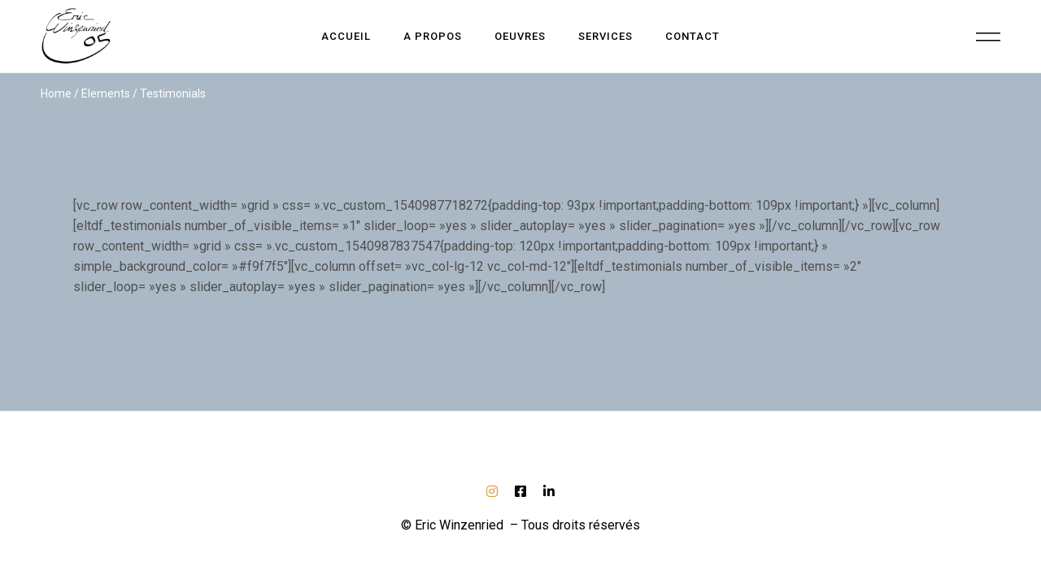

--- FILE ---
content_type: text/html; charset=UTF-8
request_url: https://www.eric-winzenried.com/elements/testimonials/
body_size: 13002
content:
<!DOCTYPE html>
<html lang="fr-FR">
<head>
	<meta charset="UTF-8">
	<meta name="viewport" content="width=device-width, initial-scale=1, user-scalable=yes">
	<link rel="profile" href="https://gmpg.org/xfn/11">

	<title>Testimonials &#8211; Eric Winzenried</title>
<meta name='robots' content='max-image-preview:large' />
	<style>img:is([sizes="auto" i], [sizes^="auto," i]) { contain-intrinsic-size: 3000px 1500px }</style>
	<link rel='dns-prefetch' href='//fonts.googleapis.com' />
<link rel="alternate" type="application/rss+xml" title="Eric Winzenried &raquo; Flux" href="https://www.eric-winzenried.com/feed/" />
<link rel="alternate" type="application/rss+xml" title="Eric Winzenried &raquo; Flux des commentaires" href="https://www.eric-winzenried.com/comments/feed/" />
<script type="text/javascript">
/* <![CDATA[ */
window._wpemojiSettings = {"baseUrl":"https:\/\/s.w.org\/images\/core\/emoji\/15.0.3\/72x72\/","ext":".png","svgUrl":"https:\/\/s.w.org\/images\/core\/emoji\/15.0.3\/svg\/","svgExt":".svg","source":{"concatemoji":"https:\/\/www.eric-winzenried.com\/wp-includes\/js\/wp-emoji-release.min.js?ver=6.7.4"}};
/*! This file is auto-generated */
!function(i,n){var o,s,e;function c(e){try{var t={supportTests:e,timestamp:(new Date).valueOf()};sessionStorage.setItem(o,JSON.stringify(t))}catch(e){}}function p(e,t,n){e.clearRect(0,0,e.canvas.width,e.canvas.height),e.fillText(t,0,0);var t=new Uint32Array(e.getImageData(0,0,e.canvas.width,e.canvas.height).data),r=(e.clearRect(0,0,e.canvas.width,e.canvas.height),e.fillText(n,0,0),new Uint32Array(e.getImageData(0,0,e.canvas.width,e.canvas.height).data));return t.every(function(e,t){return e===r[t]})}function u(e,t,n){switch(t){case"flag":return n(e,"\ud83c\udff3\ufe0f\u200d\u26a7\ufe0f","\ud83c\udff3\ufe0f\u200b\u26a7\ufe0f")?!1:!n(e,"\ud83c\uddfa\ud83c\uddf3","\ud83c\uddfa\u200b\ud83c\uddf3")&&!n(e,"\ud83c\udff4\udb40\udc67\udb40\udc62\udb40\udc65\udb40\udc6e\udb40\udc67\udb40\udc7f","\ud83c\udff4\u200b\udb40\udc67\u200b\udb40\udc62\u200b\udb40\udc65\u200b\udb40\udc6e\u200b\udb40\udc67\u200b\udb40\udc7f");case"emoji":return!n(e,"\ud83d\udc26\u200d\u2b1b","\ud83d\udc26\u200b\u2b1b")}return!1}function f(e,t,n){var r="undefined"!=typeof WorkerGlobalScope&&self instanceof WorkerGlobalScope?new OffscreenCanvas(300,150):i.createElement("canvas"),a=r.getContext("2d",{willReadFrequently:!0}),o=(a.textBaseline="top",a.font="600 32px Arial",{});return e.forEach(function(e){o[e]=t(a,e,n)}),o}function t(e){var t=i.createElement("script");t.src=e,t.defer=!0,i.head.appendChild(t)}"undefined"!=typeof Promise&&(o="wpEmojiSettingsSupports",s=["flag","emoji"],n.supports={everything:!0,everythingExceptFlag:!0},e=new Promise(function(e){i.addEventListener("DOMContentLoaded",e,{once:!0})}),new Promise(function(t){var n=function(){try{var e=JSON.parse(sessionStorage.getItem(o));if("object"==typeof e&&"number"==typeof e.timestamp&&(new Date).valueOf()<e.timestamp+604800&&"object"==typeof e.supportTests)return e.supportTests}catch(e){}return null}();if(!n){if("undefined"!=typeof Worker&&"undefined"!=typeof OffscreenCanvas&&"undefined"!=typeof URL&&URL.createObjectURL&&"undefined"!=typeof Blob)try{var e="postMessage("+f.toString()+"("+[JSON.stringify(s),u.toString(),p.toString()].join(",")+"));",r=new Blob([e],{type:"text/javascript"}),a=new Worker(URL.createObjectURL(r),{name:"wpTestEmojiSupports"});return void(a.onmessage=function(e){c(n=e.data),a.terminate(),t(n)})}catch(e){}c(n=f(s,u,p))}t(n)}).then(function(e){for(var t in e)n.supports[t]=e[t],n.supports.everything=n.supports.everything&&n.supports[t],"flag"!==t&&(n.supports.everythingExceptFlag=n.supports.everythingExceptFlag&&n.supports[t]);n.supports.everythingExceptFlag=n.supports.everythingExceptFlag&&!n.supports.flag,n.DOMReady=!1,n.readyCallback=function(){n.DOMReady=!0}}).then(function(){return e}).then(function(){var e;n.supports.everything||(n.readyCallback(),(e=n.source||{}).concatemoji?t(e.concatemoji):e.wpemoji&&e.twemoji&&(t(e.twemoji),t(e.wpemoji)))}))}((window,document),window._wpemojiSettings);
/* ]]> */
</script>
<link rel='stylesheet' id='sbi_styles-css' href='https://www.eric-winzenried.com/wp-content/plugins/instagram-feed/css/sbi-styles.min.css?ver=6.8.0' type='text/css' media='all' />
<link rel='stylesheet' id='dripicons-css' href='https://www.eric-winzenried.com/wp-content/plugins/marceau-core/inc/icons/dripicons/assets/css/dripicons.min.css?ver=6.7.4' type='text/css' media='all' />
<link rel='stylesheet' id='elegant-icons-css' href='https://www.eric-winzenried.com/wp-content/plugins/marceau-core/inc/icons/elegant-icons/assets/css/elegant-icons.min.css?ver=6.7.4' type='text/css' media='all' />
<link rel='stylesheet' id='font-awesome-css' href='https://www.eric-winzenried.com/wp-content/plugins/marceau-core/inc/icons/font-awesome/assets/css/all.min.css?ver=6.7.4' type='text/css' media='all' />
<link rel='stylesheet' id='ionicons-css' href='https://www.eric-winzenried.com/wp-content/plugins/marceau-core/inc/icons/ionicons/assets/css/ionicons.min.css?ver=6.7.4' type='text/css' media='all' />
<link rel='stylesheet' id='linea-icons-css' href='https://www.eric-winzenried.com/wp-content/plugins/marceau-core/inc/icons/linea-icons/assets/css/linea-icons.min.css?ver=6.7.4' type='text/css' media='all' />
<link rel='stylesheet' id='linear-icons-css' href='https://www.eric-winzenried.com/wp-content/plugins/marceau-core/inc/icons/linear-icons/assets/css/linear-icons.min.css?ver=6.7.4' type='text/css' media='all' />
<link rel='stylesheet' id='material-icons-css' href='https://fonts.googleapis.com/icon?family=Material+Icons&#038;ver=6.7.4' type='text/css' media='all' />
<link rel='stylesheet' id='simple-line-icons-css' href='https://www.eric-winzenried.com/wp-content/plugins/marceau-core/inc/icons/simple-line-icons/assets/css/simple-line-icons.min.css?ver=6.7.4' type='text/css' media='all' />
<style id='wp-emoji-styles-inline-css' type='text/css'>

	img.wp-smiley, img.emoji {
		display: inline !important;
		border: none !important;
		box-shadow: none !important;
		height: 1em !important;
		width: 1em !important;
		margin: 0 0.07em !important;
		vertical-align: -0.1em !important;
		background: none !important;
		padding: 0 !important;
	}
</style>
<link rel='stylesheet' id='wp-block-library-css' href='https://www.eric-winzenried.com/wp-includes/css/dist/block-library/style.min.css?ver=6.7.4' type='text/css' media='all' />
<style id='classic-theme-styles-inline-css' type='text/css'>
/*! This file is auto-generated */
.wp-block-button__link{color:#fff;background-color:#32373c;border-radius:9999px;box-shadow:none;text-decoration:none;padding:calc(.667em + 2px) calc(1.333em + 2px);font-size:1.125em}.wp-block-file__button{background:#32373c;color:#fff;text-decoration:none}
</style>
<style id='global-styles-inline-css' type='text/css'>
:root{--wp--preset--aspect-ratio--square: 1;--wp--preset--aspect-ratio--4-3: 4/3;--wp--preset--aspect-ratio--3-4: 3/4;--wp--preset--aspect-ratio--3-2: 3/2;--wp--preset--aspect-ratio--2-3: 2/3;--wp--preset--aspect-ratio--16-9: 16/9;--wp--preset--aspect-ratio--9-16: 9/16;--wp--preset--color--black: #000000;--wp--preset--color--cyan-bluish-gray: #abb8c3;--wp--preset--color--white: #ffffff;--wp--preset--color--pale-pink: #f78da7;--wp--preset--color--vivid-red: #cf2e2e;--wp--preset--color--luminous-vivid-orange: #ff6900;--wp--preset--color--luminous-vivid-amber: #fcb900;--wp--preset--color--light-green-cyan: #7bdcb5;--wp--preset--color--vivid-green-cyan: #00d084;--wp--preset--color--pale-cyan-blue: #8ed1fc;--wp--preset--color--vivid-cyan-blue: #0693e3;--wp--preset--color--vivid-purple: #9b51e0;--wp--preset--gradient--vivid-cyan-blue-to-vivid-purple: linear-gradient(135deg,rgba(6,147,227,1) 0%,rgb(155,81,224) 100%);--wp--preset--gradient--light-green-cyan-to-vivid-green-cyan: linear-gradient(135deg,rgb(122,220,180) 0%,rgb(0,208,130) 100%);--wp--preset--gradient--luminous-vivid-amber-to-luminous-vivid-orange: linear-gradient(135deg,rgba(252,185,0,1) 0%,rgba(255,105,0,1) 100%);--wp--preset--gradient--luminous-vivid-orange-to-vivid-red: linear-gradient(135deg,rgba(255,105,0,1) 0%,rgb(207,46,46) 100%);--wp--preset--gradient--very-light-gray-to-cyan-bluish-gray: linear-gradient(135deg,rgb(238,238,238) 0%,rgb(169,184,195) 100%);--wp--preset--gradient--cool-to-warm-spectrum: linear-gradient(135deg,rgb(74,234,220) 0%,rgb(151,120,209) 20%,rgb(207,42,186) 40%,rgb(238,44,130) 60%,rgb(251,105,98) 80%,rgb(254,248,76) 100%);--wp--preset--gradient--blush-light-purple: linear-gradient(135deg,rgb(255,206,236) 0%,rgb(152,150,240) 100%);--wp--preset--gradient--blush-bordeaux: linear-gradient(135deg,rgb(254,205,165) 0%,rgb(254,45,45) 50%,rgb(107,0,62) 100%);--wp--preset--gradient--luminous-dusk: linear-gradient(135deg,rgb(255,203,112) 0%,rgb(199,81,192) 50%,rgb(65,88,208) 100%);--wp--preset--gradient--pale-ocean: linear-gradient(135deg,rgb(255,245,203) 0%,rgb(182,227,212) 50%,rgb(51,167,181) 100%);--wp--preset--gradient--electric-grass: linear-gradient(135deg,rgb(202,248,128) 0%,rgb(113,206,126) 100%);--wp--preset--gradient--midnight: linear-gradient(135deg,rgb(2,3,129) 0%,rgb(40,116,252) 100%);--wp--preset--font-size--small: 13px;--wp--preset--font-size--medium: 20px;--wp--preset--font-size--large: 36px;--wp--preset--font-size--x-large: 42px;--wp--preset--spacing--20: 0.44rem;--wp--preset--spacing--30: 0.67rem;--wp--preset--spacing--40: 1rem;--wp--preset--spacing--50: 1.5rem;--wp--preset--spacing--60: 2.25rem;--wp--preset--spacing--70: 3.38rem;--wp--preset--spacing--80: 5.06rem;--wp--preset--shadow--natural: 6px 6px 9px rgba(0, 0, 0, 0.2);--wp--preset--shadow--deep: 12px 12px 50px rgba(0, 0, 0, 0.4);--wp--preset--shadow--sharp: 6px 6px 0px rgba(0, 0, 0, 0.2);--wp--preset--shadow--outlined: 6px 6px 0px -3px rgba(255, 255, 255, 1), 6px 6px rgba(0, 0, 0, 1);--wp--preset--shadow--crisp: 6px 6px 0px rgba(0, 0, 0, 1);}:where(.is-layout-flex){gap: 0.5em;}:where(.is-layout-grid){gap: 0.5em;}body .is-layout-flex{display: flex;}.is-layout-flex{flex-wrap: wrap;align-items: center;}.is-layout-flex > :is(*, div){margin: 0;}body .is-layout-grid{display: grid;}.is-layout-grid > :is(*, div){margin: 0;}:where(.wp-block-columns.is-layout-flex){gap: 2em;}:where(.wp-block-columns.is-layout-grid){gap: 2em;}:where(.wp-block-post-template.is-layout-flex){gap: 1.25em;}:where(.wp-block-post-template.is-layout-grid){gap: 1.25em;}.has-black-color{color: var(--wp--preset--color--black) !important;}.has-cyan-bluish-gray-color{color: var(--wp--preset--color--cyan-bluish-gray) !important;}.has-white-color{color: var(--wp--preset--color--white) !important;}.has-pale-pink-color{color: var(--wp--preset--color--pale-pink) !important;}.has-vivid-red-color{color: var(--wp--preset--color--vivid-red) !important;}.has-luminous-vivid-orange-color{color: var(--wp--preset--color--luminous-vivid-orange) !important;}.has-luminous-vivid-amber-color{color: var(--wp--preset--color--luminous-vivid-amber) !important;}.has-light-green-cyan-color{color: var(--wp--preset--color--light-green-cyan) !important;}.has-vivid-green-cyan-color{color: var(--wp--preset--color--vivid-green-cyan) !important;}.has-pale-cyan-blue-color{color: var(--wp--preset--color--pale-cyan-blue) !important;}.has-vivid-cyan-blue-color{color: var(--wp--preset--color--vivid-cyan-blue) !important;}.has-vivid-purple-color{color: var(--wp--preset--color--vivid-purple) !important;}.has-black-background-color{background-color: var(--wp--preset--color--black) !important;}.has-cyan-bluish-gray-background-color{background-color: var(--wp--preset--color--cyan-bluish-gray) !important;}.has-white-background-color{background-color: var(--wp--preset--color--white) !important;}.has-pale-pink-background-color{background-color: var(--wp--preset--color--pale-pink) !important;}.has-vivid-red-background-color{background-color: var(--wp--preset--color--vivid-red) !important;}.has-luminous-vivid-orange-background-color{background-color: var(--wp--preset--color--luminous-vivid-orange) !important;}.has-luminous-vivid-amber-background-color{background-color: var(--wp--preset--color--luminous-vivid-amber) !important;}.has-light-green-cyan-background-color{background-color: var(--wp--preset--color--light-green-cyan) !important;}.has-vivid-green-cyan-background-color{background-color: var(--wp--preset--color--vivid-green-cyan) !important;}.has-pale-cyan-blue-background-color{background-color: var(--wp--preset--color--pale-cyan-blue) !important;}.has-vivid-cyan-blue-background-color{background-color: var(--wp--preset--color--vivid-cyan-blue) !important;}.has-vivid-purple-background-color{background-color: var(--wp--preset--color--vivid-purple) !important;}.has-black-border-color{border-color: var(--wp--preset--color--black) !important;}.has-cyan-bluish-gray-border-color{border-color: var(--wp--preset--color--cyan-bluish-gray) !important;}.has-white-border-color{border-color: var(--wp--preset--color--white) !important;}.has-pale-pink-border-color{border-color: var(--wp--preset--color--pale-pink) !important;}.has-vivid-red-border-color{border-color: var(--wp--preset--color--vivid-red) !important;}.has-luminous-vivid-orange-border-color{border-color: var(--wp--preset--color--luminous-vivid-orange) !important;}.has-luminous-vivid-amber-border-color{border-color: var(--wp--preset--color--luminous-vivid-amber) !important;}.has-light-green-cyan-border-color{border-color: var(--wp--preset--color--light-green-cyan) !important;}.has-vivid-green-cyan-border-color{border-color: var(--wp--preset--color--vivid-green-cyan) !important;}.has-pale-cyan-blue-border-color{border-color: var(--wp--preset--color--pale-cyan-blue) !important;}.has-vivid-cyan-blue-border-color{border-color: var(--wp--preset--color--vivid-cyan-blue) !important;}.has-vivid-purple-border-color{border-color: var(--wp--preset--color--vivid-purple) !important;}.has-vivid-cyan-blue-to-vivid-purple-gradient-background{background: var(--wp--preset--gradient--vivid-cyan-blue-to-vivid-purple) !important;}.has-light-green-cyan-to-vivid-green-cyan-gradient-background{background: var(--wp--preset--gradient--light-green-cyan-to-vivid-green-cyan) !important;}.has-luminous-vivid-amber-to-luminous-vivid-orange-gradient-background{background: var(--wp--preset--gradient--luminous-vivid-amber-to-luminous-vivid-orange) !important;}.has-luminous-vivid-orange-to-vivid-red-gradient-background{background: var(--wp--preset--gradient--luminous-vivid-orange-to-vivid-red) !important;}.has-very-light-gray-to-cyan-bluish-gray-gradient-background{background: var(--wp--preset--gradient--very-light-gray-to-cyan-bluish-gray) !important;}.has-cool-to-warm-spectrum-gradient-background{background: var(--wp--preset--gradient--cool-to-warm-spectrum) !important;}.has-blush-light-purple-gradient-background{background: var(--wp--preset--gradient--blush-light-purple) !important;}.has-blush-bordeaux-gradient-background{background: var(--wp--preset--gradient--blush-bordeaux) !important;}.has-luminous-dusk-gradient-background{background: var(--wp--preset--gradient--luminous-dusk) !important;}.has-pale-ocean-gradient-background{background: var(--wp--preset--gradient--pale-ocean) !important;}.has-electric-grass-gradient-background{background: var(--wp--preset--gradient--electric-grass) !important;}.has-midnight-gradient-background{background: var(--wp--preset--gradient--midnight) !important;}.has-small-font-size{font-size: var(--wp--preset--font-size--small) !important;}.has-medium-font-size{font-size: var(--wp--preset--font-size--medium) !important;}.has-large-font-size{font-size: var(--wp--preset--font-size--large) !important;}.has-x-large-font-size{font-size: var(--wp--preset--font-size--x-large) !important;}
:where(.wp-block-post-template.is-layout-flex){gap: 1.25em;}:where(.wp-block-post-template.is-layout-grid){gap: 1.25em;}
:where(.wp-block-columns.is-layout-flex){gap: 2em;}:where(.wp-block-columns.is-layout-grid){gap: 2em;}
:root :where(.wp-block-pullquote){font-size: 1.5em;line-height: 1.6;}
</style>
<link rel='stylesheet' id='contact-form-7-css' href='https://www.eric-winzenried.com/wp-content/plugins/contact-form-7/includes/css/styles.css?ver=6.0.3' type='text/css' media='all' />
<link rel='stylesheet' id='rs-plugin-settings-css' href='https://www.eric-winzenried.com/wp-content/plugins/revslider/public/assets/css/rs6.css?ver=6.4.11' type='text/css' media='all' />
<style id='rs-plugin-settings-inline-css' type='text/css'>
#rs-demo-id {}
</style>
<link rel='stylesheet' id='qi-addons-for-elementor-grid-style-css' href='https://www.eric-winzenried.com/wp-content/plugins/qi-addons-for-elementor/assets/css/grid.min.css?ver=1.8.3' type='text/css' media='all' />
<link rel='stylesheet' id='qi-addons-for-elementor-helper-parts-style-css' href='https://www.eric-winzenried.com/wp-content/plugins/qi-addons-for-elementor/assets/css/helper-parts.min.css?ver=1.8.3' type='text/css' media='all' />
<link rel='stylesheet' id='qi-addons-for-elementor-style-css' href='https://www.eric-winzenried.com/wp-content/plugins/qi-addons-for-elementor/assets/css/main.min.css?ver=1.8.3' type='text/css' media='all' />
<link rel='stylesheet' id='select2-css' href='https://www.eric-winzenried.com/wp-content/plugins/qode-framework/inc/common/assets/plugins/select2/select2.min.css?ver=6.7.4' type='text/css' media='all' />
<link rel='stylesheet' id='marceau-core-dashboard-style-css' href='https://www.eric-winzenried.com/wp-content/plugins/marceau-core/inc/core-dashboard/assets/css/core-dashboard.min.css?ver=6.7.4' type='text/css' media='all' />
<link rel='stylesheet' id='perfect-scrollbar-css' href='https://www.eric-winzenried.com/wp-content/plugins/marceau-core/assets/plugins/perfect-scrollbar/perfect-scrollbar.css?ver=6.7.4' type='text/css' media='all' />
<link rel='stylesheet' id='swiper-css' href='https://www.eric-winzenried.com/wp-content/plugins/qi-addons-for-elementor/assets/plugins/swiper/8.4.5/swiper.min.css?ver=6.7.4' type='text/css' media='all' />
<link rel='stylesheet' id='marceau-main-css' href='https://www.eric-winzenried.com/wp-content/themes/marceau/assets/css/main.min.css?ver=6.7.4' type='text/css' media='all' />
<link rel='stylesheet' id='marceau-core-style-css' href='https://www.eric-winzenried.com/wp-content/plugins/marceau-core/assets/css/marceau-core.min.css?ver=6.7.4' type='text/css' media='all' />
<link rel='stylesheet' id='marceau-child-style-css' href='https://www.eric-winzenried.com/wp-content/themes/marceau-child/style.css?ver=6.7.4' type='text/css' media='all' />
<link rel='stylesheet' id='magnific-popup-css' href='https://www.eric-winzenried.com/wp-content/themes/marceau/assets/plugins/magnific-popup/magnific-popup.css?ver=6.7.4' type='text/css' media='all' />
<link rel='stylesheet' id='marceau-google-fonts-css' href='https://fonts.googleapis.com/css?family=Roboto%3A300%2C400%2C500%2C600%2C700&#038;subset=latin-ext&#038;display=swap&#038;ver=1.0.0' type='text/css' media='all' />
<link rel='stylesheet' id='marceau-style-css' href='https://www.eric-winzenried.com/wp-content/themes/marceau/style.css?ver=6.7.4' type='text/css' media='all' />
<style id='marceau-style-inline-css' type='text/css'>
#qodef-page-footer-top-area { border-top-color: #eeeeee;border-top-width: 1px;text-align: center;}body { background-color: rgba(160,176,191,0.88);}#qodef-page-inner { padding: 90px 0px 130px 0px;}.qodef-page-title { height: 50px;background-color: transparent;}h2 { font-size: 40px;line-height: 45px;}.qodef-header--standard #qodef-page-header { height: 90px;}.qodef-header--standard #qodef-page-header-inner { border-bottom-color: #ebebeb;border-bottom-width: 1px;border-bottom-style: solid;}
</style>
<link rel='stylesheet' id='slb_core-css' href='https://www.eric-winzenried.com/wp-content/plugins/simple-lightbox/client/css/app.css?ver=2.9.3' type='text/css' media='all' />
<script type="text/javascript" src="https://www.eric-winzenried.com/wp-includes/js/jquery/jquery.min.js?ver=3.7.1" id="jquery-core-js"></script>
<script type="text/javascript" src="https://www.eric-winzenried.com/wp-includes/js/jquery/jquery-migrate.min.js?ver=3.4.1" id="jquery-migrate-js"></script>
<script type="text/javascript" src="https://www.eric-winzenried.com/wp-content/plugins/revslider/public/assets/js/rbtools.min.js?ver=6.4.8" id="tp-tools-js"></script>
<script type="text/javascript" src="https://www.eric-winzenried.com/wp-content/plugins/revslider/public/assets/js/rs6.min.js?ver=6.4.11" id="revmin-js"></script>
<link rel="https://api.w.org/" href="https://www.eric-winzenried.com/wp-json/" /><link rel="alternate" title="JSON" type="application/json" href="https://www.eric-winzenried.com/wp-json/wp/v2/pages/1801" /><link rel="EditURI" type="application/rsd+xml" title="RSD" href="https://www.eric-winzenried.com/xmlrpc.php?rsd" />
<meta name="generator" content="WordPress 6.7.4" />
<link rel="canonical" href="https://www.eric-winzenried.com/elements/testimonials/" />
<link rel='shortlink' href='https://www.eric-winzenried.com/?p=1801' />
<link rel="alternate" title="oEmbed (JSON)" type="application/json+oembed" href="https://www.eric-winzenried.com/wp-json/oembed/1.0/embed?url=https%3A%2F%2Fwww.eric-winzenried.com%2Felements%2Ftestimonials%2F" />
<link rel="alternate" title="oEmbed (XML)" type="text/xml+oembed" href="https://www.eric-winzenried.com/wp-json/oembed/1.0/embed?url=https%3A%2F%2Fwww.eric-winzenried.com%2Felements%2Ftestimonials%2F&#038;format=xml" />

		<!-- GA Google Analytics @ https://m0n.co/ga -->
		<script async src="https://www.googletagmanager.com/gtag/js?id=UA-1726061-33"></script>
		<script>
			window.dataLayer = window.dataLayer || [];
			function gtag(){dataLayer.push(arguments);}
			gtag('js', new Date());
			gtag('config', 'UA-1726061-33');
		</script>

	<meta name="generator" content="Elementor 3.26.5; features: additional_custom_breakpoints; settings: css_print_method-external, google_font-enabled, font_display-auto">
			<style>
				.e-con.e-parent:nth-of-type(n+4):not(.e-lazyloaded):not(.e-no-lazyload),
				.e-con.e-parent:nth-of-type(n+4):not(.e-lazyloaded):not(.e-no-lazyload) * {
					background-image: none !important;
				}
				@media screen and (max-height: 1024px) {
					.e-con.e-parent:nth-of-type(n+3):not(.e-lazyloaded):not(.e-no-lazyload),
					.e-con.e-parent:nth-of-type(n+3):not(.e-lazyloaded):not(.e-no-lazyload) * {
						background-image: none !important;
					}
				}
				@media screen and (max-height: 640px) {
					.e-con.e-parent:nth-of-type(n+2):not(.e-lazyloaded):not(.e-no-lazyload),
					.e-con.e-parent:nth-of-type(n+2):not(.e-lazyloaded):not(.e-no-lazyload) * {
						background-image: none !important;
					}
				}
			</style>
			<meta name="generator" content="Powered by Slider Revolution 6.4.11 - responsive, Mobile-Friendly Slider Plugin for WordPress with comfortable drag and drop interface." />
<link rel="icon" href="https://www.eric-winzenried.com/wp-content/uploads/2021/04/Logo-vecto-reduit-100x100.jpg" sizes="32x32" />
<link rel="icon" href="https://www.eric-winzenried.com/wp-content/uploads/2021/04/Logo-vecto-reduit-300x300.jpg" sizes="192x192" />
<link rel="apple-touch-icon" href="https://www.eric-winzenried.com/wp-content/uploads/2021/04/Logo-vecto-reduit-300x300.jpg" />
<meta name="msapplication-TileImage" content="https://www.eric-winzenried.com/wp-content/uploads/2021/04/Logo-vecto-reduit-300x300.jpg" />
<script type="text/javascript">function setREVStartSize(e){
			//window.requestAnimationFrame(function() {				 
				window.RSIW = window.RSIW===undefined ? window.innerWidth : window.RSIW;	
				window.RSIH = window.RSIH===undefined ? window.innerHeight : window.RSIH;	
				try {								
					var pw = document.getElementById(e.c).parentNode.offsetWidth,
						newh;
					pw = pw===0 || isNaN(pw) ? window.RSIW : pw;
					e.tabw = e.tabw===undefined ? 0 : parseInt(e.tabw);
					e.thumbw = e.thumbw===undefined ? 0 : parseInt(e.thumbw);
					e.tabh = e.tabh===undefined ? 0 : parseInt(e.tabh);
					e.thumbh = e.thumbh===undefined ? 0 : parseInt(e.thumbh);
					e.tabhide = e.tabhide===undefined ? 0 : parseInt(e.tabhide);
					e.thumbhide = e.thumbhide===undefined ? 0 : parseInt(e.thumbhide);
					e.mh = e.mh===undefined || e.mh=="" || e.mh==="auto" ? 0 : parseInt(e.mh,0);		
					if(e.layout==="fullscreen" || e.l==="fullscreen") 						
						newh = Math.max(e.mh,window.RSIH);					
					else{					
						e.gw = Array.isArray(e.gw) ? e.gw : [e.gw];
						for (var i in e.rl) if (e.gw[i]===undefined || e.gw[i]===0) e.gw[i] = e.gw[i-1];					
						e.gh = e.el===undefined || e.el==="" || (Array.isArray(e.el) && e.el.length==0)? e.gh : e.el;
						e.gh = Array.isArray(e.gh) ? e.gh : [e.gh];
						for (var i in e.rl) if (e.gh[i]===undefined || e.gh[i]===0) e.gh[i] = e.gh[i-1];
											
						var nl = new Array(e.rl.length),
							ix = 0,						
							sl;					
						e.tabw = e.tabhide>=pw ? 0 : e.tabw;
						e.thumbw = e.thumbhide>=pw ? 0 : e.thumbw;
						e.tabh = e.tabhide>=pw ? 0 : e.tabh;
						e.thumbh = e.thumbhide>=pw ? 0 : e.thumbh;					
						for (var i in e.rl) nl[i] = e.rl[i]<window.RSIW ? 0 : e.rl[i];
						sl = nl[0];									
						for (var i in nl) if (sl>nl[i] && nl[i]>0) { sl = nl[i]; ix=i;}															
						var m = pw>(e.gw[ix]+e.tabw+e.thumbw) ? 1 : (pw-(e.tabw+e.thumbw)) / (e.gw[ix]);					
						newh =  (e.gh[ix] * m) + (e.tabh + e.thumbh);
					}				
					if(window.rs_init_css===undefined) window.rs_init_css = document.head.appendChild(document.createElement("style"));					
					document.getElementById(e.c).height = newh+"px";
					window.rs_init_css.innerHTML += "#"+e.c+"_wrapper { height: "+newh+"px }";				
				} catch(e){
					console.log("Failure at Presize of Slider:" + e)
				}					   
			//});
		  };</script>
		<style type="text/css" id="wp-custom-css">
			/*
 * suppression padding top page d'accueil
 */
 
.home #qodef-page-inner {
padding: 0px;
}

/*
 * Breadcrumb couleur
 */
.qodef-page-title .qodef-breadcrumbs a, .qodef-page-title .qodef-breadcrumbs span {
    color: #FFF;
}
/*
 * Suppression du nom de fichier dans lightbox image
 */
.mfp-bottom-bar .mfp-title {
	display:none;
}

.elementor-slideshow__title {
	display:none;
}

.slb_template_tag { display:none; }

/*
 * modif hover sur le categories portfolio
 *     filter: hue-rotate(0);
 */

.qodef-e-image img:hover {
	transform: scale(1.05);	
	  transition: all .5s cubic-bezier( .6, 2, .4, 1);
			filter: none;
}

/*
 * Ajout de l'affichage de la description de la categorie
*/
.category_description {
	font-size: 1.2rem;
	color:#FFF;
	text-align:justify;
	padding:10px;
	margin-bottom:30px;
	#background:#99a7b4;
}		</style>
		</head>
<body class="page-template page-template-full-width page-template-full-width-php page page-id-1801 page-child parent-pageid-4574 qode-framework-1.1.5 qodef-qi--no-touch qi-addons-for-elementor-1.8.3 qodef-age-verification--opened qodef-back-to-top--enabled qodef-custom-blog  qodef-header--standard qodef-header-appearance--sticky qodef-mobile-header--standard qodef-drop-down-second--full-width qodef-drop-down-second--animate-height marceau-core-1.1 marceau-child-child-1.0.0 marceau-1.2 qodef-content-grid-1300 qodef-header-standard--center qodef-search--fullscreen elementor-default elementor-kit-5124" itemscope itemtype="https://schema.org/WebPage">
		<div id="qodef-page-wrapper" class="">
		<header id="qodef-page-header" >
		<div id="qodef-page-header-inner" class="">
		<div class="qodef-header-wrapper">
	<div class="qodef-header-logo">
		<a itemprop="url" class="qodef-header-logo-link qodef-height--set" href="https://www.eric-winzenried.com/" style="height:100px" rel="home">
	<img fetchpriority="high" width="512" height="512" src="https://www.eric-winzenried.com/wp-content/uploads/2021/04/cropped-cropped-cropped-Logo-sombre.png" class="qodef-header-logo-image qodef--main" alt="logo main" itemprop="image" srcset="https://www.eric-winzenried.com/wp-content/uploads/2021/04/cropped-cropped-cropped-Logo-sombre.png 512w, https://www.eric-winzenried.com/wp-content/uploads/2021/04/cropped-cropped-cropped-Logo-sombre-300x300.png 300w, https://www.eric-winzenried.com/wp-content/uploads/2021/04/cropped-cropped-cropped-Logo-sombre-150x150.png 150w" sizes="(max-width: 512px) 100vw, 512px" />	<img width="512" height="512" src="https://www.eric-winzenried.com/wp-content/uploads/2021/04/cropped-cropped-cropped-Logo-sombre.png" class="qodef-header-logo-image qodef--dark" alt="logo dark" itemprop="image" srcset="https://www.eric-winzenried.com/wp-content/uploads/2021/04/cropped-cropped-cropped-Logo-sombre.png 512w, https://www.eric-winzenried.com/wp-content/uploads/2021/04/cropped-cropped-cropped-Logo-sombre-300x300.png 300w, https://www.eric-winzenried.com/wp-content/uploads/2021/04/cropped-cropped-cropped-Logo-sombre-150x150.png 150w" sizes="(max-width: 512px) 100vw, 512px" />	<img src="http://56" class="qodef-header-logo-image qodef--light" itemprop="image" alt="logo light" /></a>
	</div>
		<nav class="qodef-header-navigation" role="navigation" aria-label="Top Menu">
		<ul id="menu-principal-1" class="menu"><li class="menu-item menu-item-type-custom menu-item-object-custom menu-item-8813"><a href="/"><span class="qodef-menu-item-text">Accueil</span></a></li>
<li class="menu-item menu-item-type-custom menu-item-object-custom menu-item-has-children menu-item-8724 qodef-menu-item--narrow"><a href="#"><span class="qodef-menu-item-text">A Propos<svg class="qodef-menu-item-arrow" xmlns="http://www.w3.org/2000/svg" xmlns:xlink="http://www.w3.org/1999/xlink" width="32" height="32" viewBox="0 0 32 32"><g><path d="M 13.8,24.196c 0.39,0.39, 1.024,0.39, 1.414,0l 6.486-6.486c 0.196-0.196, 0.294-0.454, 0.292-0.71 c0-0.258-0.096-0.514-0.292-0.71L 15.214,9.804c-0.39-0.39-1.024-0.39-1.414,0c-0.39,0.39-0.39,1.024,0,1.414L 19.582,17 L 13.8,22.782C 13.41,23.172, 13.41,23.806, 13.8,24.196z"></path></g></svg></span></a>
<div class="qodef-drop-down-second"><div class="qodef-drop-down-second-inner"><ul class="sub-menu">
	<li class="menu-item menu-item-type-post_type menu-item-object-page menu-item-8727"><a href="https://www.eric-winzenried.com/presentation/"><span class="qodef-menu-item-text">Présentation</span></a></li>
	<li class="menu-item menu-item-type-post_type menu-item-object-page menu-item-8726"><a href="https://www.eric-winzenried.com/demarche-de-travail/"><span class="qodef-menu-item-text">Démarche de travail</span></a></li>
	<li class="menu-item menu-item-type-post_type menu-item-object-page menu-item-8725"><a href="https://www.eric-winzenried.com/bio-cv/"><span class="qodef-menu-item-text">Bio CV</span></a></li>
</ul></div></div>
</li>
<li class="menu-item menu-item-type-custom menu-item-object-custom menu-item-has-children menu-item-4890 qodef-menu-item--narrow"><a href="#"><span class="qodef-menu-item-text">Oeuvres<svg class="qodef-menu-item-arrow" xmlns="http://www.w3.org/2000/svg" xmlns:xlink="http://www.w3.org/1999/xlink" width="32" height="32" viewBox="0 0 32 32"><g><path d="M 13.8,24.196c 0.39,0.39, 1.024,0.39, 1.414,0l 6.486-6.486c 0.196-0.196, 0.294-0.454, 0.292-0.71 c0-0.258-0.096-0.514-0.292-0.71L 15.214,9.804c-0.39-0.39-1.024-0.39-1.414,0c-0.39,0.39-0.39,1.024,0,1.414L 19.582,17 L 13.8,22.782C 13.41,23.172, 13.41,23.806, 13.8,24.196z"></path></g></svg></span></a>
<div class="qodef-drop-down-second"><div class="qodef-drop-down-second-inner"><ul class="sub-menu">
	<li class="menu-item menu-item-type-custom menu-item-object-custom menu-item-has-children menu-item-9199"><a href="#"><span class="qodef-menu-item-text">Série Bright<svg class="qodef-menu-item-arrow" xmlns="http://www.w3.org/2000/svg" xmlns:xlink="http://www.w3.org/1999/xlink" width="32" height="32" viewBox="0 0 32 32"><g><path d="M 13.8,24.196c 0.39,0.39, 1.024,0.39, 1.414,0l 6.486-6.486c 0.196-0.196, 0.294-0.454, 0.292-0.71 c0-0.258-0.096-0.514-0.292-0.71L 15.214,9.804c-0.39-0.39-1.024-0.39-1.414,0c-0.39,0.39-0.39,1.024,0,1.414L 19.582,17 L 13.8,22.782C 13.41,23.172, 13.41,23.806, 13.8,24.196z"></path></g></svg></span></a>
	<ul class="sub-menu">
		<li class="menu-item menu-item-type-taxonomy menu-item-object-portfolio-category menu-item-4946"><a href="https://www.eric-winzenried.com/portfolio-category/serie-bright-compositions-colorees-sur-toile/"><span class="qodef-menu-item-text">BRIGHT sur toile</span></a></li>
		<li class="menu-item menu-item-type-taxonomy menu-item-object-portfolio-category menu-item-4947"><a href="https://www.eric-winzenried.com/portfolio-category/serie-bright-divers/"><span class="qodef-menu-item-text">BRIGHT Divers sur toile</span></a></li>
	</ul>
</li>
	<li class="menu-item menu-item-type-custom menu-item-object-custom menu-item-has-children menu-item-9200"><a href="#"><span class="qodef-menu-item-text">Série Fluid<svg class="qodef-menu-item-arrow" xmlns="http://www.w3.org/2000/svg" xmlns:xlink="http://www.w3.org/1999/xlink" width="32" height="32" viewBox="0 0 32 32"><g><path d="M 13.8,24.196c 0.39,0.39, 1.024,0.39, 1.414,0l 6.486-6.486c 0.196-0.196, 0.294-0.454, 0.292-0.71 c0-0.258-0.096-0.514-0.292-0.71L 15.214,9.804c-0.39-0.39-1.024-0.39-1.414,0c-0.39,0.39-0.39,1.024,0,1.414L 19.582,17 L 13.8,22.782C 13.41,23.172, 13.41,23.806, 13.8,24.196z"></path></g></svg></span></a>
	<ul class="sub-menu">
		<li class="menu-item menu-item-type-taxonomy menu-item-object-portfolio-category menu-item-4951"><a href="https://www.eric-winzenried.com/portfolio-category/serie-fluid-compositions-colores/"><span class="qodef-menu-item-text">FLUID colorés sur toile</span></a></li>
		<li class="menu-item menu-item-type-taxonomy menu-item-object-portfolio-category menu-item-4952"><a href="https://www.eric-winzenried.com/portfolio-category/serie-fluid-compositions-noir-et-blanc/"><span class="qodef-menu-item-text">FLUID noir et blanc sur toile</span></a></li>
	</ul>
</li>
	<li class="menu-item menu-item-type-custom menu-item-object-custom menu-item-has-children menu-item-9201"><a href="#"><span class="qodef-menu-item-text">Série Tribute<svg class="qodef-menu-item-arrow" xmlns="http://www.w3.org/2000/svg" xmlns:xlink="http://www.w3.org/1999/xlink" width="32" height="32" viewBox="0 0 32 32"><g><path d="M 13.8,24.196c 0.39,0.39, 1.024,0.39, 1.414,0l 6.486-6.486c 0.196-0.196, 0.294-0.454, 0.292-0.71 c0-0.258-0.096-0.514-0.292-0.71L 15.214,9.804c-0.39-0.39-1.024-0.39-1.414,0c-0.39,0.39-0.39,1.024,0,1.414L 19.582,17 L 13.8,22.782C 13.41,23.172, 13.41,23.806, 13.8,24.196z"></path></g></svg></span></a>
	<ul class="sub-menu">
		<li class="menu-item menu-item-type-taxonomy menu-item-object-portfolio-category menu-item-4955"><a href="https://www.eric-winzenried.com/portfolio-category/serie-tribute-creations-sur-toile/"><span class="qodef-menu-item-text">TRIBUTE sur toile</span></a></li>
		<li class="menu-item menu-item-type-taxonomy menu-item-object-portfolio-category menu-item-9198"><a href="https://www.eric-winzenried.com/portfolio-category/tribute-divers-sur-toile/"><span class="qodef-menu-item-text">TRIBUTE Divers sur toile</span></a></li>
	</ul>
</li>
	<li class="menu-item menu-item-type-custom menu-item-object-custom menu-item-has-children menu-item-9202"><a href="#"><span class="qodef-menu-item-text">Série Figuration Moderne<svg class="qodef-menu-item-arrow" xmlns="http://www.w3.org/2000/svg" xmlns:xlink="http://www.w3.org/1999/xlink" width="32" height="32" viewBox="0 0 32 32"><g><path d="M 13.8,24.196c 0.39,0.39, 1.024,0.39, 1.414,0l 6.486-6.486c 0.196-0.196, 0.294-0.454, 0.292-0.71 c0-0.258-0.096-0.514-0.292-0.71L 15.214,9.804c-0.39-0.39-1.024-0.39-1.414,0c-0.39,0.39-0.39,1.024,0,1.414L 19.582,17 L 13.8,22.782C 13.41,23.172, 13.41,23.806, 13.8,24.196z"></path></g></svg></span></a>
	<ul class="sub-menu">
		<li class="menu-item menu-item-type-taxonomy menu-item-object-portfolio-category menu-item-4949"><a href="https://www.eric-winzenried.com/portfolio-category/serie-figuration-moderne/"><span class="qodef-menu-item-text">Série FIGURATION MODERNE</span></a></li>
	</ul>
</li>
</ul></div></div>
</li>
<li class="menu-item menu-item-type-custom menu-item-object-custom menu-item-has-children menu-item-9751 qodef-menu-item--narrow"><a href="#"><span class="qodef-menu-item-text">Services<svg class="qodef-menu-item-arrow" xmlns="http://www.w3.org/2000/svg" xmlns:xlink="http://www.w3.org/1999/xlink" width="32" height="32" viewBox="0 0 32 32"><g><path d="M 13.8,24.196c 0.39,0.39, 1.024,0.39, 1.414,0l 6.486-6.486c 0.196-0.196, 0.294-0.454, 0.292-0.71 c0-0.258-0.096-0.514-0.292-0.71L 15.214,9.804c-0.39-0.39-1.024-0.39-1.414,0c-0.39,0.39-0.39,1.024,0,1.414L 19.582,17 L 13.8,22.782C 13.41,23.172, 13.41,23.806, 13.8,24.196z"></path></g></svg></span></a>
<div class="qodef-drop-down-second"><div class="qodef-drop-down-second-inner"><ul class="sub-menu">
	<li class="menu-item menu-item-type-post_type menu-item-object-page menu-item-9773"><a href="https://www.eric-winzenried.com/conseils-personnalises-2/"><span class="qodef-menu-item-text">Conseils personnalisés</span></a></li>
	<li class="menu-item menu-item-type-post_type menu-item-object-page menu-item-9749"><a href="https://www.eric-winzenried.com/deductions-fiscales/"><span class="qodef-menu-item-text">Déductions fiscales</span></a></li>
</ul></div></div>
</li>
<li class="menu-item menu-item-type-post_type menu-item-object-page menu-item-9482"><a href="https://www.eric-winzenried.com/contact-2/"><span class="qodef-menu-item-text">Contact</span></a></li>
</ul>	</nav>
	<div class="qodef-widget-holder qodef--one">
		<div id="marceau_core_side_area_opener-2" class="widget widget_marceau_core_side_area_opener qodef-header-widget-area-one" data-area="header-widget-one"><a href="javascript:void(0)"  class="qodef-opener-icon qodef-m qodef-source--predefined qodef-side-area-opener"  >
	<span class="qodef-m-icon qodef--open">
		<span class="qodef-m-lines"><span class="qodef-m-line qodef--1"></span><span class="qodef-m-line qodef--2"></span></span>	</span>
		</a>
</div>	</div>
</div>
	</div>
	<div class="qodef-header-sticky qodef-custom-header-layout qodef-appearance--down">
	<div class="qodef-header-sticky-inner ">
		<a itemprop="url" class="qodef-header-logo-link qodef-height--set" href="https://www.eric-winzenried.com/" style="height:100px" rel="home">
	<img fetchpriority="high" width="512" height="512" src="https://www.eric-winzenried.com/wp-content/uploads/2021/04/cropped-cropped-cropped-Logo-sombre.png" class="qodef-header-logo-image qodef--main" alt="logo main" itemprop="image" srcset="https://www.eric-winzenried.com/wp-content/uploads/2021/04/cropped-cropped-cropped-Logo-sombre.png 512w, https://www.eric-winzenried.com/wp-content/uploads/2021/04/cropped-cropped-cropped-Logo-sombre-300x300.png 300w, https://www.eric-winzenried.com/wp-content/uploads/2021/04/cropped-cropped-cropped-Logo-sombre-150x150.png 150w" sizes="(max-width: 512px) 100vw, 512px" />	<img width="512" height="512" src="https://www.eric-winzenried.com/wp-content/uploads/2021/04/cropped-cropped-cropped-Logo-sombre.png" class="qodef-header-logo-image qodef--dark" alt="logo dark" itemprop="image" srcset="https://www.eric-winzenried.com/wp-content/uploads/2021/04/cropped-cropped-cropped-Logo-sombre.png 512w, https://www.eric-winzenried.com/wp-content/uploads/2021/04/cropped-cropped-cropped-Logo-sombre-300x300.png 300w, https://www.eric-winzenried.com/wp-content/uploads/2021/04/cropped-cropped-cropped-Logo-sombre-150x150.png 150w" sizes="(max-width: 512px) 100vw, 512px" />	<img src="http://56" class="qodef-header-logo-image qodef--light" itemprop="image" alt="logo light" /></a>
	<nav class="qodef-header-navigation" role="navigation" aria-label="Top Menu">
		<ul id="menu-principal-2" class="menu"><li class="menu-item menu-item-type-custom menu-item-object-custom menu-item-8813"><a href="/"><span class="qodef-menu-item-text">Accueil</span></a></li>
<li class="menu-item menu-item-type-custom menu-item-object-custom menu-item-has-children menu-item-8724 qodef-menu-item--narrow"><a href="#"><span class="qodef-menu-item-text">A Propos<svg class="qodef-menu-item-arrow" xmlns="http://www.w3.org/2000/svg" xmlns:xlink="http://www.w3.org/1999/xlink" width="32" height="32" viewBox="0 0 32 32"><g><path d="M 13.8,24.196c 0.39,0.39, 1.024,0.39, 1.414,0l 6.486-6.486c 0.196-0.196, 0.294-0.454, 0.292-0.71 c0-0.258-0.096-0.514-0.292-0.71L 15.214,9.804c-0.39-0.39-1.024-0.39-1.414,0c-0.39,0.39-0.39,1.024,0,1.414L 19.582,17 L 13.8,22.782C 13.41,23.172, 13.41,23.806, 13.8,24.196z"></path></g></svg></span></a>
<div class="qodef-drop-down-second"><div class="qodef-drop-down-second-inner"><ul class="sub-menu">
	<li class="menu-item menu-item-type-post_type menu-item-object-page menu-item-8727"><a href="https://www.eric-winzenried.com/presentation/"><span class="qodef-menu-item-text">Présentation</span></a></li>
	<li class="menu-item menu-item-type-post_type menu-item-object-page menu-item-8726"><a href="https://www.eric-winzenried.com/demarche-de-travail/"><span class="qodef-menu-item-text">Démarche de travail</span></a></li>
	<li class="menu-item menu-item-type-post_type menu-item-object-page menu-item-8725"><a href="https://www.eric-winzenried.com/bio-cv/"><span class="qodef-menu-item-text">Bio CV</span></a></li>
</ul></div></div>
</li>
<li class="menu-item menu-item-type-custom menu-item-object-custom menu-item-has-children menu-item-4890 qodef-menu-item--narrow"><a href="#"><span class="qodef-menu-item-text">Oeuvres<svg class="qodef-menu-item-arrow" xmlns="http://www.w3.org/2000/svg" xmlns:xlink="http://www.w3.org/1999/xlink" width="32" height="32" viewBox="0 0 32 32"><g><path d="M 13.8,24.196c 0.39,0.39, 1.024,0.39, 1.414,0l 6.486-6.486c 0.196-0.196, 0.294-0.454, 0.292-0.71 c0-0.258-0.096-0.514-0.292-0.71L 15.214,9.804c-0.39-0.39-1.024-0.39-1.414,0c-0.39,0.39-0.39,1.024,0,1.414L 19.582,17 L 13.8,22.782C 13.41,23.172, 13.41,23.806, 13.8,24.196z"></path></g></svg></span></a>
<div class="qodef-drop-down-second"><div class="qodef-drop-down-second-inner"><ul class="sub-menu">
	<li class="menu-item menu-item-type-custom menu-item-object-custom menu-item-has-children menu-item-9199"><a href="#"><span class="qodef-menu-item-text">Série Bright<svg class="qodef-menu-item-arrow" xmlns="http://www.w3.org/2000/svg" xmlns:xlink="http://www.w3.org/1999/xlink" width="32" height="32" viewBox="0 0 32 32"><g><path d="M 13.8,24.196c 0.39,0.39, 1.024,0.39, 1.414,0l 6.486-6.486c 0.196-0.196, 0.294-0.454, 0.292-0.71 c0-0.258-0.096-0.514-0.292-0.71L 15.214,9.804c-0.39-0.39-1.024-0.39-1.414,0c-0.39,0.39-0.39,1.024,0,1.414L 19.582,17 L 13.8,22.782C 13.41,23.172, 13.41,23.806, 13.8,24.196z"></path></g></svg></span></a>
	<ul class="sub-menu">
		<li class="menu-item menu-item-type-taxonomy menu-item-object-portfolio-category menu-item-4946"><a href="https://www.eric-winzenried.com/portfolio-category/serie-bright-compositions-colorees-sur-toile/"><span class="qodef-menu-item-text">BRIGHT sur toile</span></a></li>
		<li class="menu-item menu-item-type-taxonomy menu-item-object-portfolio-category menu-item-4947"><a href="https://www.eric-winzenried.com/portfolio-category/serie-bright-divers/"><span class="qodef-menu-item-text">BRIGHT Divers sur toile</span></a></li>
	</ul>
</li>
	<li class="menu-item menu-item-type-custom menu-item-object-custom menu-item-has-children menu-item-9200"><a href="#"><span class="qodef-menu-item-text">Série Fluid<svg class="qodef-menu-item-arrow" xmlns="http://www.w3.org/2000/svg" xmlns:xlink="http://www.w3.org/1999/xlink" width="32" height="32" viewBox="0 0 32 32"><g><path d="M 13.8,24.196c 0.39,0.39, 1.024,0.39, 1.414,0l 6.486-6.486c 0.196-0.196, 0.294-0.454, 0.292-0.71 c0-0.258-0.096-0.514-0.292-0.71L 15.214,9.804c-0.39-0.39-1.024-0.39-1.414,0c-0.39,0.39-0.39,1.024,0,1.414L 19.582,17 L 13.8,22.782C 13.41,23.172, 13.41,23.806, 13.8,24.196z"></path></g></svg></span></a>
	<ul class="sub-menu">
		<li class="menu-item menu-item-type-taxonomy menu-item-object-portfolio-category menu-item-4951"><a href="https://www.eric-winzenried.com/portfolio-category/serie-fluid-compositions-colores/"><span class="qodef-menu-item-text">FLUID colorés sur toile</span></a></li>
		<li class="menu-item menu-item-type-taxonomy menu-item-object-portfolio-category menu-item-4952"><a href="https://www.eric-winzenried.com/portfolio-category/serie-fluid-compositions-noir-et-blanc/"><span class="qodef-menu-item-text">FLUID noir et blanc sur toile</span></a></li>
	</ul>
</li>
	<li class="menu-item menu-item-type-custom menu-item-object-custom menu-item-has-children menu-item-9201"><a href="#"><span class="qodef-menu-item-text">Série Tribute<svg class="qodef-menu-item-arrow" xmlns="http://www.w3.org/2000/svg" xmlns:xlink="http://www.w3.org/1999/xlink" width="32" height="32" viewBox="0 0 32 32"><g><path d="M 13.8,24.196c 0.39,0.39, 1.024,0.39, 1.414,0l 6.486-6.486c 0.196-0.196, 0.294-0.454, 0.292-0.71 c0-0.258-0.096-0.514-0.292-0.71L 15.214,9.804c-0.39-0.39-1.024-0.39-1.414,0c-0.39,0.39-0.39,1.024,0,1.414L 19.582,17 L 13.8,22.782C 13.41,23.172, 13.41,23.806, 13.8,24.196z"></path></g></svg></span></a>
	<ul class="sub-menu">
		<li class="menu-item menu-item-type-taxonomy menu-item-object-portfolio-category menu-item-4955"><a href="https://www.eric-winzenried.com/portfolio-category/serie-tribute-creations-sur-toile/"><span class="qodef-menu-item-text">TRIBUTE sur toile</span></a></li>
		<li class="menu-item menu-item-type-taxonomy menu-item-object-portfolio-category menu-item-9198"><a href="https://www.eric-winzenried.com/portfolio-category/tribute-divers-sur-toile/"><span class="qodef-menu-item-text">TRIBUTE Divers sur toile</span></a></li>
	</ul>
</li>
	<li class="menu-item menu-item-type-custom menu-item-object-custom menu-item-has-children menu-item-9202"><a href="#"><span class="qodef-menu-item-text">Série Figuration Moderne<svg class="qodef-menu-item-arrow" xmlns="http://www.w3.org/2000/svg" xmlns:xlink="http://www.w3.org/1999/xlink" width="32" height="32" viewBox="0 0 32 32"><g><path d="M 13.8,24.196c 0.39,0.39, 1.024,0.39, 1.414,0l 6.486-6.486c 0.196-0.196, 0.294-0.454, 0.292-0.71 c0-0.258-0.096-0.514-0.292-0.71L 15.214,9.804c-0.39-0.39-1.024-0.39-1.414,0c-0.39,0.39-0.39,1.024,0,1.414L 19.582,17 L 13.8,22.782C 13.41,23.172, 13.41,23.806, 13.8,24.196z"></path></g></svg></span></a>
	<ul class="sub-menu">
		<li class="menu-item menu-item-type-taxonomy menu-item-object-portfolio-category menu-item-4949"><a href="https://www.eric-winzenried.com/portfolio-category/serie-figuration-moderne/"><span class="qodef-menu-item-text">Série FIGURATION MODERNE</span></a></li>
	</ul>
</li>
</ul></div></div>
</li>
<li class="menu-item menu-item-type-custom menu-item-object-custom menu-item-has-children menu-item-9751 qodef-menu-item--narrow"><a href="#"><span class="qodef-menu-item-text">Services<svg class="qodef-menu-item-arrow" xmlns="http://www.w3.org/2000/svg" xmlns:xlink="http://www.w3.org/1999/xlink" width="32" height="32" viewBox="0 0 32 32"><g><path d="M 13.8,24.196c 0.39,0.39, 1.024,0.39, 1.414,0l 6.486-6.486c 0.196-0.196, 0.294-0.454, 0.292-0.71 c0-0.258-0.096-0.514-0.292-0.71L 15.214,9.804c-0.39-0.39-1.024-0.39-1.414,0c-0.39,0.39-0.39,1.024,0,1.414L 19.582,17 L 13.8,22.782C 13.41,23.172, 13.41,23.806, 13.8,24.196z"></path></g></svg></span></a>
<div class="qodef-drop-down-second"><div class="qodef-drop-down-second-inner"><ul class="sub-menu">
	<li class="menu-item menu-item-type-post_type menu-item-object-page menu-item-9773"><a href="https://www.eric-winzenried.com/conseils-personnalises-2/"><span class="qodef-menu-item-text">Conseils personnalisés</span></a></li>
	<li class="menu-item menu-item-type-post_type menu-item-object-page menu-item-9749"><a href="https://www.eric-winzenried.com/deductions-fiscales/"><span class="qodef-menu-item-text">Déductions fiscales</span></a></li>
</ul></div></div>
</li>
<li class="menu-item menu-item-type-post_type menu-item-object-page menu-item-9482"><a href="https://www.eric-winzenried.com/contact-2/"><span class="qodef-menu-item-text">Contact</span></a></li>
</ul>	</nav>
			<div class="qodef-widget-holder qodef--one">
					<div class="qodef-widget-holder qodef--one">
		<div id="marceau_core_side_area_opener-3" class="widget widget_marceau_core_side_area_opener qodef-sticky-right"><a href="javascript:void(0)"  class="qodef-opener-icon qodef-m qodef-source--predefined qodef-side-area-opener"  >
	<span class="qodef-m-icon qodef--open">
		<span class="qodef-m-lines"><span class="qodef-m-line qodef--1"></span><span class="qodef-m-line qodef--2"></span></span>	</span>
		</a>
</div>	</div>
			</div>
				</div>
</div>
</header>
<header id="qodef-page-mobile-header">
		<div id="qodef-page-mobile-header-inner" class="">
		<a itemprop="url" class="qodef-mobile-header-logo-link" href="https://www.eric-winzenried.com/" style="height:80px" rel="home">
	<img width="512" height="512" src="https://www.eric-winzenried.com/wp-content/uploads/2021/04/cropped-cropped-Logo-sombre.png" class="qodef-header-logo-image qodef--main" alt="logo main" itemprop="image" srcset="https://www.eric-winzenried.com/wp-content/uploads/2021/04/cropped-cropped-Logo-sombre.png 512w, https://www.eric-winzenried.com/wp-content/uploads/2021/04/cropped-cropped-Logo-sombre-300x300.png 300w, https://www.eric-winzenried.com/wp-content/uploads/2021/04/cropped-cropped-Logo-sombre-150x150.png 150w" sizes="(max-width: 512px) 100vw, 512px" />	</a>
<a href="javascript:void(0)"  class="qodef-opener-icon qodef-m qodef-source--predefined qodef-mobile-header-opener"  >
	<span class="qodef-m-icon qodef--open">
		<span class="qodef-m-lines"><span class="qodef-m-line qodef--1"></span><span class="qodef-m-line qodef--2"></span></span>	</span>
			<span class="qodef-m-icon qodef--close">
			<span class="qodef-m-lines"><span class="qodef-m-line qodef--1"></span><span class="qodef-m-line qodef--2"></span></span>		</span>
		</a>
	<nav class="qodef-mobile-header-navigation" role="navigation" aria-label="Mobile Menu">
		<ul id="menu-principal-4" class="qodef-content-grid"><li class="menu-item menu-item-type-custom menu-item-object-custom menu-item-8813"><a href="/"><span class="qodef-menu-item-text">Accueil</span></a></li>
<li class="menu-item menu-item-type-custom menu-item-object-custom menu-item-has-children menu-item-8724 qodef-menu-item--narrow"><a href="#"><span class="qodef-menu-item-text">A Propos<svg class="qodef-menu-item-arrow" xmlns="http://www.w3.org/2000/svg" xmlns:xlink="http://www.w3.org/1999/xlink" width="32" height="32" viewBox="0 0 32 32"><g><path d="M 13.8,24.196c 0.39,0.39, 1.024,0.39, 1.414,0l 6.486-6.486c 0.196-0.196, 0.294-0.454, 0.292-0.71 c0-0.258-0.096-0.514-0.292-0.71L 15.214,9.804c-0.39-0.39-1.024-0.39-1.414,0c-0.39,0.39-0.39,1.024,0,1.414L 19.582,17 L 13.8,22.782C 13.41,23.172, 13.41,23.806, 13.8,24.196z"></path></g></svg></span></a>
<div class="qodef-drop-down-second"><div class="qodef-drop-down-second-inner"><ul class="sub-menu">
	<li class="menu-item menu-item-type-post_type menu-item-object-page menu-item-8727"><a href="https://www.eric-winzenried.com/presentation/"><span class="qodef-menu-item-text">Présentation</span></a></li>
	<li class="menu-item menu-item-type-post_type menu-item-object-page menu-item-8726"><a href="https://www.eric-winzenried.com/demarche-de-travail/"><span class="qodef-menu-item-text">Démarche de travail</span></a></li>
	<li class="menu-item menu-item-type-post_type menu-item-object-page menu-item-8725"><a href="https://www.eric-winzenried.com/bio-cv/"><span class="qodef-menu-item-text">Bio CV</span></a></li>
</ul></div></div>
</li>
<li class="menu-item menu-item-type-custom menu-item-object-custom menu-item-has-children menu-item-4890 qodef-menu-item--narrow"><a href="#"><span class="qodef-menu-item-text">Oeuvres<svg class="qodef-menu-item-arrow" xmlns="http://www.w3.org/2000/svg" xmlns:xlink="http://www.w3.org/1999/xlink" width="32" height="32" viewBox="0 0 32 32"><g><path d="M 13.8,24.196c 0.39,0.39, 1.024,0.39, 1.414,0l 6.486-6.486c 0.196-0.196, 0.294-0.454, 0.292-0.71 c0-0.258-0.096-0.514-0.292-0.71L 15.214,9.804c-0.39-0.39-1.024-0.39-1.414,0c-0.39,0.39-0.39,1.024,0,1.414L 19.582,17 L 13.8,22.782C 13.41,23.172, 13.41,23.806, 13.8,24.196z"></path></g></svg></span></a>
<div class="qodef-drop-down-second"><div class="qodef-drop-down-second-inner"><ul class="sub-menu">
	<li class="menu-item menu-item-type-custom menu-item-object-custom menu-item-has-children menu-item-9199"><a href="#"><span class="qodef-menu-item-text">Série Bright<svg class="qodef-menu-item-arrow" xmlns="http://www.w3.org/2000/svg" xmlns:xlink="http://www.w3.org/1999/xlink" width="32" height="32" viewBox="0 0 32 32"><g><path d="M 13.8,24.196c 0.39,0.39, 1.024,0.39, 1.414,0l 6.486-6.486c 0.196-0.196, 0.294-0.454, 0.292-0.71 c0-0.258-0.096-0.514-0.292-0.71L 15.214,9.804c-0.39-0.39-1.024-0.39-1.414,0c-0.39,0.39-0.39,1.024,0,1.414L 19.582,17 L 13.8,22.782C 13.41,23.172, 13.41,23.806, 13.8,24.196z"></path></g></svg></span></a>
	<ul class="sub-menu">
		<li class="menu-item menu-item-type-taxonomy menu-item-object-portfolio-category menu-item-4946"><a href="https://www.eric-winzenried.com/portfolio-category/serie-bright-compositions-colorees-sur-toile/"><span class="qodef-menu-item-text">BRIGHT sur toile</span></a></li>
		<li class="menu-item menu-item-type-taxonomy menu-item-object-portfolio-category menu-item-4947"><a href="https://www.eric-winzenried.com/portfolio-category/serie-bright-divers/"><span class="qodef-menu-item-text">BRIGHT Divers sur toile</span></a></li>
	</ul>
</li>
	<li class="menu-item menu-item-type-custom menu-item-object-custom menu-item-has-children menu-item-9200"><a href="#"><span class="qodef-menu-item-text">Série Fluid<svg class="qodef-menu-item-arrow" xmlns="http://www.w3.org/2000/svg" xmlns:xlink="http://www.w3.org/1999/xlink" width="32" height="32" viewBox="0 0 32 32"><g><path d="M 13.8,24.196c 0.39,0.39, 1.024,0.39, 1.414,0l 6.486-6.486c 0.196-0.196, 0.294-0.454, 0.292-0.71 c0-0.258-0.096-0.514-0.292-0.71L 15.214,9.804c-0.39-0.39-1.024-0.39-1.414,0c-0.39,0.39-0.39,1.024,0,1.414L 19.582,17 L 13.8,22.782C 13.41,23.172, 13.41,23.806, 13.8,24.196z"></path></g></svg></span></a>
	<ul class="sub-menu">
		<li class="menu-item menu-item-type-taxonomy menu-item-object-portfolio-category menu-item-4951"><a href="https://www.eric-winzenried.com/portfolio-category/serie-fluid-compositions-colores/"><span class="qodef-menu-item-text">FLUID colorés sur toile</span></a></li>
		<li class="menu-item menu-item-type-taxonomy menu-item-object-portfolio-category menu-item-4952"><a href="https://www.eric-winzenried.com/portfolio-category/serie-fluid-compositions-noir-et-blanc/"><span class="qodef-menu-item-text">FLUID noir et blanc sur toile</span></a></li>
	</ul>
</li>
	<li class="menu-item menu-item-type-custom menu-item-object-custom menu-item-has-children menu-item-9201"><a href="#"><span class="qodef-menu-item-text">Série Tribute<svg class="qodef-menu-item-arrow" xmlns="http://www.w3.org/2000/svg" xmlns:xlink="http://www.w3.org/1999/xlink" width="32" height="32" viewBox="0 0 32 32"><g><path d="M 13.8,24.196c 0.39,0.39, 1.024,0.39, 1.414,0l 6.486-6.486c 0.196-0.196, 0.294-0.454, 0.292-0.71 c0-0.258-0.096-0.514-0.292-0.71L 15.214,9.804c-0.39-0.39-1.024-0.39-1.414,0c-0.39,0.39-0.39,1.024,0,1.414L 19.582,17 L 13.8,22.782C 13.41,23.172, 13.41,23.806, 13.8,24.196z"></path></g></svg></span></a>
	<ul class="sub-menu">
		<li class="menu-item menu-item-type-taxonomy menu-item-object-portfolio-category menu-item-4955"><a href="https://www.eric-winzenried.com/portfolio-category/serie-tribute-creations-sur-toile/"><span class="qodef-menu-item-text">TRIBUTE sur toile</span></a></li>
		<li class="menu-item menu-item-type-taxonomy menu-item-object-portfolio-category menu-item-9198"><a href="https://www.eric-winzenried.com/portfolio-category/tribute-divers-sur-toile/"><span class="qodef-menu-item-text">TRIBUTE Divers sur toile</span></a></li>
	</ul>
</li>
	<li class="menu-item menu-item-type-custom menu-item-object-custom menu-item-has-children menu-item-9202"><a href="#"><span class="qodef-menu-item-text">Série Figuration Moderne<svg class="qodef-menu-item-arrow" xmlns="http://www.w3.org/2000/svg" xmlns:xlink="http://www.w3.org/1999/xlink" width="32" height="32" viewBox="0 0 32 32"><g><path d="M 13.8,24.196c 0.39,0.39, 1.024,0.39, 1.414,0l 6.486-6.486c 0.196-0.196, 0.294-0.454, 0.292-0.71 c0-0.258-0.096-0.514-0.292-0.71L 15.214,9.804c-0.39-0.39-1.024-0.39-1.414,0c-0.39,0.39-0.39,1.024,0,1.414L 19.582,17 L 13.8,22.782C 13.41,23.172, 13.41,23.806, 13.8,24.196z"></path></g></svg></span></a>
	<ul class="sub-menu">
		<li class="menu-item menu-item-type-taxonomy menu-item-object-portfolio-category menu-item-4949"><a href="https://www.eric-winzenried.com/portfolio-category/serie-figuration-moderne/"><span class="qodef-menu-item-text">Série FIGURATION MODERNE</span></a></li>
	</ul>
</li>
</ul></div></div>
</li>
<li class="menu-item menu-item-type-custom menu-item-object-custom menu-item-has-children menu-item-9751 qodef-menu-item--narrow"><a href="#"><span class="qodef-menu-item-text">Services<svg class="qodef-menu-item-arrow" xmlns="http://www.w3.org/2000/svg" xmlns:xlink="http://www.w3.org/1999/xlink" width="32" height="32" viewBox="0 0 32 32"><g><path d="M 13.8,24.196c 0.39,0.39, 1.024,0.39, 1.414,0l 6.486-6.486c 0.196-0.196, 0.294-0.454, 0.292-0.71 c0-0.258-0.096-0.514-0.292-0.71L 15.214,9.804c-0.39-0.39-1.024-0.39-1.414,0c-0.39,0.39-0.39,1.024,0,1.414L 19.582,17 L 13.8,22.782C 13.41,23.172, 13.41,23.806, 13.8,24.196z"></path></g></svg></span></a>
<div class="qodef-drop-down-second"><div class="qodef-drop-down-second-inner"><ul class="sub-menu">
	<li class="menu-item menu-item-type-post_type menu-item-object-page menu-item-9773"><a href="https://www.eric-winzenried.com/conseils-personnalises-2/"><span class="qodef-menu-item-text">Conseils personnalisés</span></a></li>
	<li class="menu-item menu-item-type-post_type menu-item-object-page menu-item-9749"><a href="https://www.eric-winzenried.com/deductions-fiscales/"><span class="qodef-menu-item-text">Déductions fiscales</span></a></li>
</ul></div></div>
</li>
<li class="menu-item menu-item-type-post_type menu-item-object-page menu-item-9482"><a href="https://www.eric-winzenried.com/contact-2/"><span class="qodef-menu-item-text">Contact</span></a></li>
</ul>	</nav>
	</div>
	</header>
		<div id="qodef-page-outer">
			<div class="qodef-page-title qodef-m qodef-title--breadcrumbs qodef-alignment--left qodef-vertical-alignment--header-bottom">
		<div class="qodef-m-inner">
		<div class="qodef-m-content qodef-content-full-width ">
	<div itemprop="breadcrumb" class="qodef-breadcrumbs"><a itemprop="url" class="qodef-breadcrumbs-link" href="https://www.eric-winzenried.com/"><span itemprop="title">Home</span></a><span class="qodef-breadcrumbs-separator"></span><a itemprop="url" class="qodef-breadcrumbs-link" href="https://www.eric-winzenried.com/elements/"><span itemprop="title">Elements</span></a><span class="qodef-breadcrumbs-separator"></span><span itemprop="title" class="qodef-breadcrumbs-current">Testimonials</span></div></div>
	</div>
	</div>
			<div id="qodef-page-inner" class="qodef-content-grid">
<main id="qodef-page-content" class="qodef-grid qodef-layout--template ">
	<div class="qodef-grid-inner clear">
		<div class="qodef-grid-item qodef-page-content-section qodef-col--12">
	<p>[vc_row row_content_width= »grid » css= ».vc_custom_1540987718272{padding-top: 93px !important;padding-bottom: 109px !important;} »][vc_column][eltdf_testimonials number_of_visible_items= »1&Prime; slider_loop= »yes » slider_autoplay= »yes » slider_pagination= »yes »][/vc_column][/vc_row][vc_row row_content_width= »grid » css= ».vc_custom_1540987837547{padding-top: 120px !important;padding-bottom: 109px !important;} » simple_background_color= »#f9f7f5&Prime;][vc_column offset= »vc_col-lg-12 vc_col-md-12&Prime;][eltdf_testimonials number_of_visible_items= »2&Prime; slider_loop= »yes » slider_autoplay= »yes » slider_pagination= »yes »][/vc_column][/vc_row]</p>
</div>
	</div>
</main>
			</div><!-- close #qodef-page-inner div from header.php -->
		</div><!-- close #qodef-page-outer div from header.php -->
		<footer id="qodef-page-footer" >
		<div id="qodef-page-footer-top-area">
		<div id="qodef-page-footer-top-area-inner" class="qodef-content-grid">
			<div class="qodef-grid qodef-layout--columns qodef-responsive--custom qodef-col-num--3 qodef-col-num--768--1 qodef-col-num--680--1 qodef-col-num--480--1">
				<div class="qodef-grid-inner clear">
											<div class="qodef-grid-item">
													</div>
											<div class="qodef-grid-item">
							<div id="marceau_core_social_icons_group-4" class="widget widget_marceau_core_social_icons_group" data-area="footer_top_area_column_2">			<div class="qodef-social-icons-group">
				<span class="qodef-shortcode qodef-m  qodef-icon-holder  qodef-layout--normal" data-hover-color="#505050" >
			<a itemprop="url" href="https://www.instagram.com/art.winzenried/" target="_blank">
			<span class="qodef-icon-font-awesome fab fa-instagram qodef-icon qodef-e" style="color: #dd9933;font-size: 16px" ></span>			</a>
	</span>
<span class="qodef-shortcode qodef-m  qodef-icon-holder  qodef-layout--normal" data-hover-color="#505050" >
			<a itemprop="url" href="https://www.facebook.com/artwinzenried/" target="_blank">
			<span class="qodef-icon-font-awesome fab fa-facebook-square qodef-icon qodef-e" style="color: #0a0a0a" ></span>			</a>
	</span>
<span class="qodef-shortcode qodef-m  qodef-icon-holder  qodef-layout--normal" data-hover-color="#505050" >
			<span class="qodef-icon-font-awesome fab fa-linkedin-in qodef-icon qodef-e" style="color: #000000;font-size: 16px" ></span>	</span>
			</div>
			</div><div id="text-2" class="widget widget_text" data-area="footer_top_area_column_2">			<div class="textwidget"><p><a href="/copyright-et-droit-de-reproduction/">© Eric Winzenried  &#8211; Tous droits réservés</a></p>
</div>
		</div>						</div>
											<div class="qodef-grid-item">
													</div>
									</div>
			</div>
		</div>
	</div>
</footer>
<div class="qodef-fullscreen-search-holder qodef-m">
	<a href="javascript:void(0)"  class="qodef-opener-icon qodef-m qodef-source--predefined qodef-m-close"  >
	<span class="qodef-m-icon qodef--open">
		<span class="qodef-m-search-predefined"><span class="qodef-m-circle qodef--1"></span><span class="qodef-m-line qodef--1"></span><span class="qodef-m-line qodef--2"></span></span>	</span>
		</a>
	<div class="qodef-m-inner">
		<form action="https://www.eric-winzenried.com/" class="qodef-m-form" method="get">
			<input type="text" placeholder="Search" name="s" class="qodef-m-form-field" autocomplete="off" required/>
		</form>
	</div>
	<div class="qodef-fullscreen-search-overlay-close-holder"></div>
</div>
<a id="qodef-back-to-top" href="#">
    <span class="qodef-back-to-top-icon">
		En haut    </span>
</a>
	<div id="qodef-side-area" >
		<a href="javascript:void(0)" id="qodef-side-area-close" class="qodef-opener-icon qodef-m qodef-source--predefined"  >
	<span class="qodef-m-icon qodef--open">
		<span class="qodef-m-lines"><span class="qodef-m-line qodef--1"></span><span class="qodef-m-line qodef--2"></span></span>	</span>
		</a>
		<div id="qodef-side-area-inner">
			<div id="marceau_core_portfolio_list-2" class="widget widget_marceau_core_portfolio_list" data-area="side-area"><div class="qodef-shortcode qodef-m  qodef-portfolio-list qodef-item-layout--info-below   qodef-grid qodef-layout--columns  qodef-gutter--extensive qodef-col-num--4 qodef-item-layout--info-below qodef--no-bottom-space qodef-pagination--off qodef-responsive--custom qodef-col-num--1440--4 qodef-col-num--1366--4 qodef-col-num--1024--2 qodef-col-num--768--2 qodef-col-num--680--1 qodef-col-num--480--1 qodef-hover-animation--underline" data-options="{&quot;plugin&quot;:&quot;marceau_core&quot;,&quot;module&quot;:&quot;post-types\/portfolio\/shortcodes&quot;,&quot;shortcode&quot;:&quot;portfolio-list&quot;,&quot;post_type&quot;:&quot;portfolio-item&quot;,&quot;next_page&quot;:&quot;2&quot;,&quot;max_pages_num&quot;:1,&quot;behavior&quot;:&quot;columns&quot;,&quot;images_proportion&quot;:&quot;custom&quot;,&quot;custom_image_width&quot;:&quot;310px&quot;,&quot;custom_image_height&quot;:&quot;310px&quot;,&quot;columns&quot;:&quot;4&quot;,&quot;columns_responsive&quot;:&quot;custom&quot;,&quot;columns_1440&quot;:&quot;4&quot;,&quot;columns_1366&quot;:&quot;4&quot;,&quot;columns_1024&quot;:&quot;2&quot;,&quot;columns_768&quot;:&quot;2&quot;,&quot;columns_680&quot;:&quot;1&quot;,&quot;columns_480&quot;:&quot;1&quot;,&quot;space&quot;:&quot;extensive&quot;,&quot;posts_per_page&quot;:&quot;4&quot;,&quot;orderby&quot;:&quot;date&quot;,&quot;order&quot;:&quot;ASC&quot;,&quot;additional_params&quot;:&quot;tax&quot;,&quot;tax&quot;:&quot;portfolio-category&quot;,&quot;tax__in&quot;:&quot;158,&quot;,&quot;layout&quot;:&quot;info-below&quot;,&quot;hover_animation_info-below&quot;:&quot;underline&quot;,&quot;hover_animation_info-follow&quot;:&quot;follow&quot;,&quot;hover_animation_info-on-hover&quot;:&quot;direction-aware&quot;,&quot;hover_animation_no-info&quot;:&quot;change-image&quot;,&quot;title_tag&quot;:&quot;h4&quot;,&quot;enable_category&quot;:&quot;no&quot;,&quot;image_source&quot;:&quot;list&quot;,&quot;appear_animation&quot;:&quot;no&quot;,&quot;float_animation&quot;:&quot;no&quot;,&quot;custom_padding&quot;:&quot;no&quot;,&quot;enable_filter&quot;:&quot;no&quot;,&quot;pagination_type&quot;:&quot;no-pagination&quot;,&quot;info_below_content_margin_top&quot;:&quot;35px&quot;,&quot;info_below_margin_display&quot;:&quot;yes&quot;,&quot;object_class_name&quot;:&quot;MarceauCore_Portfolio_List_Shortcode&quot;,&quot;taxonomy_filter&quot;:&quot;portfolio-category&quot;,&quot;additional_query_args&quot;:{&quot;tax_query&quot;:[{&quot;taxonomy&quot;:&quot;portfolio-category&quot;,&quot;field&quot;:&quot;term_id&quot;,&quot;terms&quot;:[158,0]}]},&quot;space_value&quot;:55}">
		<div class="qodef-grid-inner clear">
		<article class="qodef-e qodef-grid-item qodef-item--custom post-1368 portfolio-item type-portfolio-item status-publish has-post-thumbnail hentry portfolio-category-serie-figuration-moderne portfolio-category-zoom">
	<div class="qodef-e-inner" >
		<div class="qodef-e-image">
					<div class="qodef-e-media-image">
			<a itemprop="url" href="https://www.eric-winzenried.com/portfolio-item/triptyque-st-cado-paisible/">
				<img loading="lazy" src="https://www.eric-winzenried.com/wp-content/uploads/2021/05/Triptyque-St-Cado-paisible-1-310x310.png" alt="" width="310" height="310" data-ratio="1" />			</a>
		</div>
			</div>
		<div class="qodef-e-content" style="margin-top:35px">
						<h4 itemprop="name" class="qodef-e-title entry-title" >
	<a itemprop="url" class="qodef-e-title-link" href="https://www.eric-winzenried.com/portfolio-item/triptyque-st-cado-paisible/">
		Triptyque: St Cado paisible	</a>
</h4>
		</div>
	</div>
</article>
<article class="qodef-e qodef-grid-item qodef-item--custom post-9681 portfolio-item type-portfolio-item status-publish has-post-thumbnail hentry portfolio-category-serie-fluid-compositions-colores portfolio-category-zoom">
	<div class="qodef-e-inner" >
		<div class="qodef-e-image">
					<div class="qodef-e-media-image">
			<a itemprop="url" href="https://www.eric-winzenried.com/portfolio-item/triade-quimper-3/">
				<img loading="lazy" src="https://www.eric-winzenried.com/wp-content/uploads/2021/07/Triade-Quimper-3-3x80x40-Eric-Winzenried-2021-310x310.png" alt="" width="310" height="310" data-ratio="1" />			</a>
		</div>
			</div>
		<div class="qodef-e-content" style="margin-top:35px">
						<h4 itemprop="name" class="qodef-e-title entry-title" >
	<a itemprop="url" class="qodef-e-title-link" href="https://www.eric-winzenried.com/portfolio-item/triade-quimper-3/">
		Triade Quimper 3	</a>
</h4>
		</div>
	</div>
</article>
<article class="qodef-e qodef-grid-item qodef-item--custom post-1434 portfolio-item type-portfolio-item status-publish has-post-thumbnail hentry portfolio-category-serie-figuration-moderne portfolio-category-zoom">
	<div class="qodef-e-inner" >
		<div class="qodef-e-image">
					<div class="qodef-e-media-image">
			<a itemprop="url" href="https://www.eric-winzenried.com/portfolio-item/triptyque-la-place-saint-sauveur/">
				<img loading="lazy" src="https://www.eric-winzenried.com/wp-content/uploads/2021/05/Triptyque-La-place-Saint-Sauveur_Eric-Winzenried-310x310.png" alt="" width="310" height="310" data-ratio="1" />			</a>
		</div>
			</div>
		<div class="qodef-e-content" style="margin-top:35px">
						<h4 itemprop="name" class="qodef-e-title entry-title" >
	<a itemprop="url" class="qodef-e-title-link" href="https://www.eric-winzenried.com/portfolio-item/triptyque-la-place-saint-sauveur/">
		Triptyque: La place Saint Sauveur	</a>
</h4>
		</div>
	</div>
</article>
<article class="qodef-e qodef-grid-item qodef-item--custom post-1218 portfolio-item type-portfolio-item status-publish has-post-thumbnail hentry portfolio-category-serie-bright-compositions-colorees-sur-toile portfolio-category-zoom">
	<div class="qodef-e-inner" >
		<div class="qodef-e-image">
					<div class="qodef-e-media-image">
			<a itemprop="url" href="https://www.eric-winzenried.com/portfolio-item/grande-triade-de-la-reponse/">
				<img loading="lazy" src="https://www.eric-winzenried.com/wp-content/uploads/2021/06/Grande-triade-de-la-reponse-3x40P-EW-310x310.png" alt="" width="310" height="310" data-ratio="1" />			</a>
		</div>
			</div>
		<div class="qodef-e-content" style="margin-top:35px">
						<h4 itemprop="name" class="qodef-e-title entry-title" >
	<a itemprop="url" class="qodef-e-title-link" href="https://www.eric-winzenried.com/portfolio-item/grande-triade-de-la-reponse/">
		Grande triade de la réponse	</a>
</h4>
		</div>
	</div>
</article>
	</div>
	</div>
</div>		</div>
		<div class="qodef-side-area-overlay-close-holder"></div>
	</div>
	</div><!-- close #qodef-page-wrapper div from header.php -->
	<!-- Instagram Feed JS -->
<script type="text/javascript">
var sbiajaxurl = "https://www.eric-winzenried.com/wp-admin/admin-ajax.php";
</script>
			<script type='text/javascript'>
				const lazyloadRunObserver = () => {
					const lazyloadBackgrounds = document.querySelectorAll( `.e-con.e-parent:not(.e-lazyloaded)` );
					const lazyloadBackgroundObserver = new IntersectionObserver( ( entries ) => {
						entries.forEach( ( entry ) => {
							if ( entry.isIntersecting ) {
								let lazyloadBackground = entry.target;
								if( lazyloadBackground ) {
									lazyloadBackground.classList.add( 'e-lazyloaded' );
								}
								lazyloadBackgroundObserver.unobserve( entry.target );
							}
						});
					}, { rootMargin: '200px 0px 200px 0px' } );
					lazyloadBackgrounds.forEach( ( lazyloadBackground ) => {
						lazyloadBackgroundObserver.observe( lazyloadBackground );
					} );
				};
				const events = [
					'DOMContentLoaded',
					'elementor/lazyload/observe',
				];
				events.forEach( ( event ) => {
					document.addEventListener( event, lazyloadRunObserver );
				} );
			</script>
			<script type="text/javascript" src="https://www.eric-winzenried.com/wp-includes/js/dist/hooks.min.js?ver=4d63a3d491d11ffd8ac6" id="wp-hooks-js"></script>
<script type="text/javascript" src="https://www.eric-winzenried.com/wp-includes/js/dist/i18n.min.js?ver=5e580eb46a90c2b997e6" id="wp-i18n-js"></script>
<script type="text/javascript" id="wp-i18n-js-after">
/* <![CDATA[ */
wp.i18n.setLocaleData( { 'text direction\u0004ltr': [ 'ltr' ] } );
/* ]]> */
</script>
<script type="text/javascript" src="https://www.eric-winzenried.com/wp-content/plugins/contact-form-7/includes/swv/js/index.js?ver=6.0.3" id="swv-js"></script>
<script type="text/javascript" id="contact-form-7-js-translations">
/* <![CDATA[ */
( function( domain, translations ) {
	var localeData = translations.locale_data[ domain ] || translations.locale_data.messages;
	localeData[""].domain = domain;
	wp.i18n.setLocaleData( localeData, domain );
} )( "contact-form-7", {"translation-revision-date":"2025-02-06 12:02:14+0000","generator":"GlotPress\/4.0.1","domain":"messages","locale_data":{"messages":{"":{"domain":"messages","plural-forms":"nplurals=2; plural=n > 1;","lang":"fr"},"This contact form is placed in the wrong place.":["Ce formulaire de contact est plac\u00e9 dans un mauvais endroit."],"Error:":["Erreur\u00a0:"]}},"comment":{"reference":"includes\/js\/index.js"}} );
/* ]]> */
</script>
<script type="text/javascript" id="contact-form-7-js-before">
/* <![CDATA[ */
var wpcf7 = {
    "api": {
        "root": "https:\/\/www.eric-winzenried.com\/wp-json\/",
        "namespace": "contact-form-7\/v1"
    },
    "cached": 1
};
/* ]]> */
</script>
<script type="text/javascript" src="https://www.eric-winzenried.com/wp-content/plugins/contact-form-7/includes/js/index.js?ver=6.0.3" id="contact-form-7-js"></script>
<script type="text/javascript" src="https://www.eric-winzenried.com/wp-includes/js/jquery/ui/core.min.js?ver=1.13.3" id="jquery-ui-core-js"></script>
<script type="text/javascript" id="qi-addons-for-elementor-script-js-extra">
/* <![CDATA[ */
var qodefQiAddonsGlobal = {"vars":{"adminBarHeight":0,"iconArrowLeft":"<svg  xmlns=\"http:\/\/www.w3.org\/2000\/svg\" x=\"0px\" y=\"0px\" viewBox=\"0 0 34.2 32.3\" xml:space=\"preserve\" style=\"stroke-width: 2;\"><line x1=\"0.5\" y1=\"16\" x2=\"33.5\" y2=\"16\"\/><line x1=\"0.3\" y1=\"16.5\" x2=\"16.2\" y2=\"0.7\"\/><line x1=\"0\" y1=\"15.4\" x2=\"16.2\" y2=\"31.6\"\/><\/svg>","iconArrowRight":"<svg  xmlns=\"http:\/\/www.w3.org\/2000\/svg\" x=\"0px\" y=\"0px\" viewBox=\"0 0 34.2 32.3\" xml:space=\"preserve\" style=\"stroke-width: 2;\"><line x1=\"0\" y1=\"16\" x2=\"33\" y2=\"16\"\/><line x1=\"17.3\" y1=\"0.7\" x2=\"33.2\" y2=\"16.5\"\/><line x1=\"17.3\" y1=\"31.6\" x2=\"33.5\" y2=\"15.4\"\/><\/svg>","iconClose":"<svg  xmlns=\"http:\/\/www.w3.org\/2000\/svg\" x=\"0px\" y=\"0px\" viewBox=\"0 0 9.1 9.1\" xml:space=\"preserve\"><g><path d=\"M8.5,0L9,0.6L5.1,4.5L9,8.5L8.5,9L4.5,5.1L0.6,9L0,8.5L4,4.5L0,0.6L0.6,0L4.5,4L8.5,0z\"\/><\/g><\/svg>"}};
/* ]]> */
</script>
<script type="text/javascript" src="https://www.eric-winzenried.com/wp-content/plugins/qi-addons-for-elementor/assets/js/main.min.js?ver=1.8.3" id="qi-addons-for-elementor-script-js"></script>
<script type="text/javascript" src="https://www.eric-winzenried.com/wp-content/plugins/marceau-core/assets/plugins/perfect-scrollbar/perfect-scrollbar.jquery.min.js?ver=6.7.4" id="perfect-scrollbar-js"></script>
<script type="text/javascript" src="https://www.eric-winzenried.com/wp-includes/js/hoverIntent.min.js?ver=1.10.2" id="hoverIntent-js"></script>
<script type="text/javascript" src="https://www.eric-winzenried.com/wp-content/plugins/marceau-core/assets/plugins/jquery/jquery.easing.1.3.js?ver=6.7.4" id="jquery-easing-1.3-js"></script>
<script type="text/javascript" src="https://www.eric-winzenried.com/wp-content/plugins/marceau-core/assets/plugins/modernizr/modernizr.js?ver=6.7.4" id="modernizr-js"></script>
<script type="text/javascript" src="https://www.eric-winzenried.com/wp-content/plugins/marceau-core/assets/plugins/tweenmax/tweenmax.min.js?ver=6.7.4" id="tweenmax-js"></script>
<script type="text/javascript" src="https://www.eric-winzenried.com/wp-content/plugins/qi-addons-for-elementor/inc/shortcodes/typeout-text/assets/js/plugins/typed.js?ver=1" id="typed-js"></script>
<script type="text/javascript" src="https://www.eric-winzenried.com/wp-content/plugins/qi-addons-for-elementor/inc/shortcodes/parallax-images/assets/js/plugins/jquery.parallax-scroll.js?ver=1" id="parallax-scroll-js"></script>
<script type="text/javascript" id="marceau-main-js-js-extra">
/* <![CDATA[ */
var qodefGlobal = {"vars":{"adminBarHeight":0,"iconArrowLeft":"<svg  xmlns=\"http:\/\/www.w3.org\/2000\/svg\" xmlns:xlink=\"http:\/\/www.w3.org\/1999\/xlink\" x=\"0px\" y=\"0px\" viewBox=\"0 0 75 31.9\" xml:space=\"preserve\"><polyline points=\"15,0.4 0.7, 15.6 75, 15.6 0.7, 15.5 15,31\" style=\"stroke-width:2\"\/><\/svg>","iconArrowRight":"<svg  xmlns=\"http:\/\/www.w3.org\/2000\/svg\" xmlns:xlink=\"http:\/\/www.w3.org\/1999\/xlink\" x=\"0px\" y=\"0px\" viewBox=\"0 0 75 31.9\" xml:space=\"preserve\"><polyline points=\"60,31 75, 15.5 0.4, 15.5 75,15.5 60,0.4 \" style=\"stroke-width:2\"\/><\/svg>","iconClose":"<svg  xmlns=\"http:\/\/www.w3.org\/2000\/svg\" xmlns:xlink=\"http:\/\/www.w3.org\/1999\/xlink\" width=\"32\" height=\"32\" viewBox=\"0 0 32 32\"><g><path d=\"M 10.050,23.95c 0.39,0.39, 1.024,0.39, 1.414,0L 17,18.414l 5.536,5.536c 0.39,0.39, 1.024,0.39, 1.414,0 c 0.39-0.39, 0.39-1.024,0-1.414L 18.414,17l 5.536-5.536c 0.39-0.39, 0.39-1.024,0-1.414c-0.39-0.39-1.024-0.39-1.414,0 L 17,15.586L 11.464,10.050c-0.39-0.39-1.024-0.39-1.414,0c-0.39,0.39-0.39,1.024,0,1.414L 15.586,17l-5.536,5.536 C 9.66,22.926, 9.66,23.56, 10.050,23.95z\"><\/path><\/g><\/svg>","qodefStickyHeaderScrollAmount":1080,"topAreaHeight":0,"restUrl":"https:\/\/www.eric-winzenried.com\/wp-json\/","restNonce":"197ee6539f","wishlistRestRoute":"marceau\/v1\/wishlist","paginationRestRoute":"marceau\/v1\/get-posts","wishlistDropdownRestRoute":"marceau\/v1\/wishlistdropdown","headerHeight":90,"mobileHeaderHeight":70}};
/* ]]> */
</script>
<script type="text/javascript" src="https://www.eric-winzenried.com/wp-content/themes/marceau/assets/js/main.min.js?ver=6.7.4" id="marceau-main-js-js"></script>
<script type="text/javascript" src="https://www.eric-winzenried.com/wp-content/plugins/marceau-core/assets/js/marceau-core.min.js?ver=6.7.4" id="marceau-core-script-js"></script>
<script type="text/javascript" src="https://www.eric-winzenried.com/wp-content/themes/marceau/assets/plugins/waitforimages/jquery.waitforimages.js?ver=6.7.4" id="jquery-waitforimages-js"></script>
<script type="text/javascript" src="https://www.eric-winzenried.com/wp-content/themes/marceau/assets/plugins/appear/jquery.appear.js?ver=6.7.4" id="jquery-appear-js"></script>
<script type="text/javascript" src="https://www.eric-winzenried.com/wp-content/plugins/qi-addons-for-elementor/assets/plugins/swiper/8.4.5/swiper.min.js?ver=6.7.4" id="swiper-js"></script>
<script type="text/javascript" src="https://www.eric-winzenried.com/wp-content/themes/marceau/assets/plugins/magnific-popup/jquery.magnific-popup.min.js?ver=6.7.4" id="jquery-magnific-popup-js"></script>
<script type="text/javascript" id="slb_context">/* <![CDATA[ */if ( !!window.jQuery ) {(function($){$(document).ready(function(){if ( !!window.SLB ) { {$.extend(SLB, {"context":["public","user_guest"]});} }})})(jQuery);}/* ]]> */</script>
</body>
</html>

<!--
Performance optimized by W3 Total Cache. Learn more: https://www.boldgrid.com/w3-total-cache/


Served from: www.eric-winzenried.com @ 2026-01-18 20:16:47 by W3 Total Cache
-->

--- FILE ---
content_type: text/css
request_url: https://www.eric-winzenried.com/wp-content/themes/marceau-child/style.css?ver=6.7.4
body_size: 53
content:
/*
Theme Name: Marceau Child
Theme URI: https://marceau.qodeinteractive.com
Description: A child theme of Marceau
Author: Select Themes
Author URI: https://qodeinteractive.com
Version: 1.0.0
Text Domain: marceau
Template: marceau
*/


--- FILE ---
content_type: text/css
request_url: https://www.eric-winzenried.com/wp-content/themes/marceau/style.css?ver=6.7.4
body_size: 175
content:
/*
Theme Name: Marceau
Theme URI: https://marceau.qodeinteractive.com
Description: Creative Portfolio Theme
Author: Select Themes
Author URI: https://qodeinteractive.com
Text Domain: marceau
Tags: one-column, two-columns, three-columns, four-columns, left-sidebar, right-sidebar, custom-menu, featured-images, flexible-header, post-formats, sticky-post, threaded-comments, translation-ready
Version: 1.2
License URI: -
License: ThemeForest Split Licence
*/
